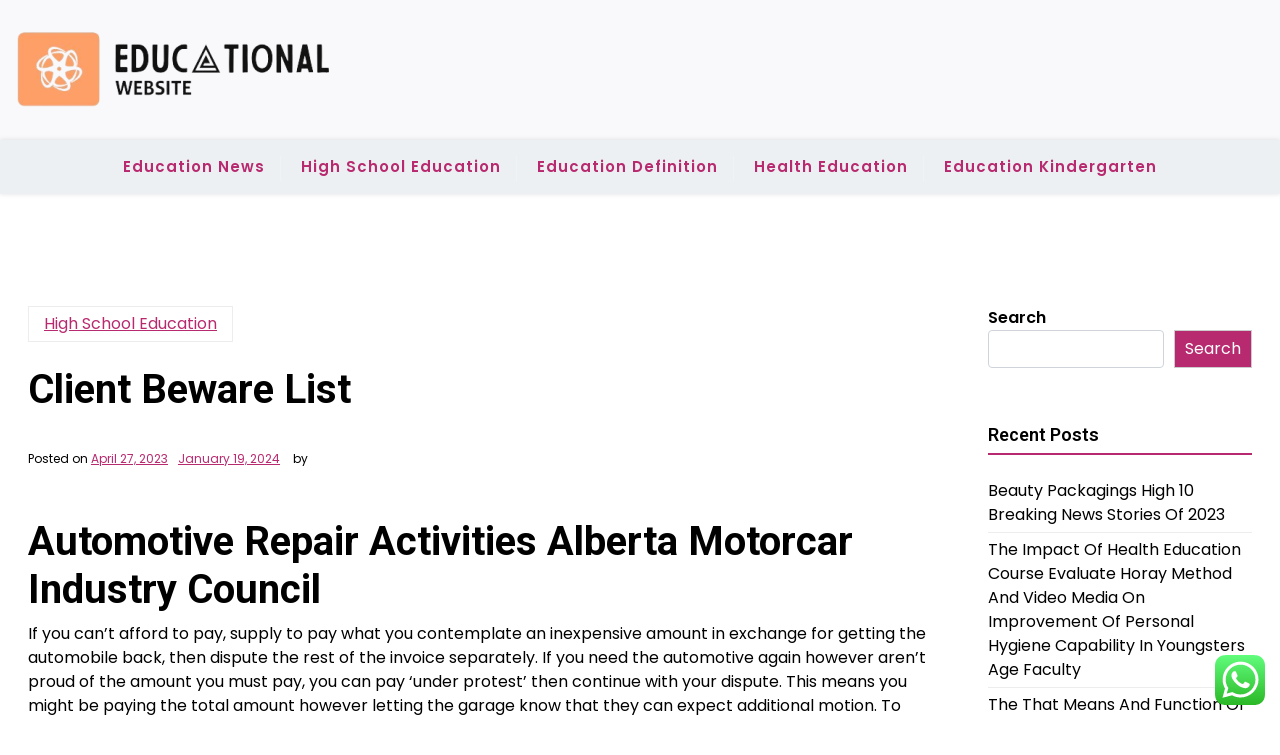

--- FILE ---
content_type: text/html; charset=UTF-8
request_url: https://www.educationalwebsite.xyz/client-beware-list.html
body_size: 15662
content:
<!doctype html>
<html lang="en-US" prefix="og: https://ogp.me/ns#">

<head>
	<meta charset="UTF-8">
	<meta name="viewport" content="width=device-width, initial-scale=1">
	<link rel="profile" href="https://gmpg.org/xfn/11">

	
<!-- Search Engine Optimization by Rank Math PRO - https://rankmath.com/ -->
<title>Client Beware List - EDW</title>
<meta name="description" content="If you can’t afford to pay, supply to pay what you contemplate an inexpensive amount in exchange for getting the automobile back, then dispute the rest of the"/>
<meta name="robots" content="index, follow, max-snippet:-1, max-video-preview:-1, max-image-preview:large"/>
<link rel="canonical" href="https://www.educationalwebsite.xyz/client-beware-list.html" />
<meta property="og:locale" content="en_US" />
<meta property="og:type" content="article" />
<meta property="og:title" content="Client Beware List - EDW" />
<meta property="og:description" content="If you can’t afford to pay, supply to pay what you contemplate an inexpensive amount in exchange for getting the automobile back, then dispute the rest of the" />
<meta property="og:url" content="https://www.educationalwebsite.xyz/client-beware-list.html" />
<meta property="og:site_name" content="My Blog" />
<meta property="article:section" content="High School Education" />
<meta property="og:updated_time" content="2024-01-19T03:21:17+00:00" />
<meta property="article:published_time" content="2023-04-27T04:58:00+00:00" />
<meta property="article:modified_time" content="2024-01-19T03:21:17+00:00" />
<meta name="twitter:card" content="summary_large_image" />
<meta name="twitter:title" content="Client Beware List - EDW" />
<meta name="twitter:description" content="If you can’t afford to pay, supply to pay what you contemplate an inexpensive amount in exchange for getting the automobile back, then dispute the rest of the" />
<meta name="twitter:label1" content="Time to read" />
<meta name="twitter:data1" content="3 minutes" />
<script type="application/ld+json" class="rank-math-schema-pro">{"@context":"https://schema.org","@graph":[{"@type":["Person","Organization"],"@id":"https://www.educationalwebsite.xyz/#person","name":"My Blog","logo":{"@type":"ImageObject","@id":"https://www.educationalwebsite.xyz/#logo","url":"https://www.educationalwebsite.xyz/wp-content/uploads/2024/01/educationalweb-e1705896763260-150x100.png","contentUrl":"https://www.educationalwebsite.xyz/wp-content/uploads/2024/01/educationalweb-e1705896763260-150x100.png","caption":"My Blog","inLanguage":"en-US"},"image":{"@type":"ImageObject","@id":"https://www.educationalwebsite.xyz/#logo","url":"https://www.educationalwebsite.xyz/wp-content/uploads/2024/01/educationalweb-e1705896763260-150x100.png","contentUrl":"https://www.educationalwebsite.xyz/wp-content/uploads/2024/01/educationalweb-e1705896763260-150x100.png","caption":"My Blog","inLanguage":"en-US"}},{"@type":"WebSite","@id":"https://www.educationalwebsite.xyz/#website","url":"https://www.educationalwebsite.xyz","name":"My Blog","publisher":{"@id":"https://www.educationalwebsite.xyz/#person"},"inLanguage":"en-US"},{"@type":"WebPage","@id":"https://www.educationalwebsite.xyz/client-beware-list.html#webpage","url":"https://www.educationalwebsite.xyz/client-beware-list.html","name":"Client Beware List - EDW","datePublished":"2023-04-27T04:58:00+00:00","dateModified":"2024-01-19T03:21:17+00:00","isPartOf":{"@id":"https://www.educationalwebsite.xyz/#website"},"inLanguage":"en-US"},{"@type":"Person","@id":"https://www.educationalwebsite.xyz/author","url":"https://www.educationalwebsite.xyz/author","image":{"@type":"ImageObject","@id":"https://secure.gravatar.com/avatar/?s=96&amp;d=mm&amp;r=g","url":"https://secure.gravatar.com/avatar/?s=96&amp;d=mm&amp;r=g","inLanguage":"en-US"}},{"@type":"BlogPosting","headline":"Client Beware List - EDW","datePublished":"2023-04-27T04:58:00+00:00","dateModified":"2024-01-19T03:21:17+00:00","articleSection":"High School Education","author":{"@id":"https://www.educationalwebsite.xyz/author"},"publisher":{"@id":"https://www.educationalwebsite.xyz/#person"},"description":"If you can\u2019t afford to pay, supply to pay what you contemplate an inexpensive amount in exchange for getting the automobile back, then dispute the rest of the","name":"Client Beware List - EDW","@id":"https://www.educationalwebsite.xyz/client-beware-list.html#richSnippet","isPartOf":{"@id":"https://www.educationalwebsite.xyz/client-beware-list.html#webpage"},"inLanguage":"en-US","mainEntityOfPage":{"@id":"https://www.educationalwebsite.xyz/client-beware-list.html#webpage"}}]}</script>
<!-- /Rank Math WordPress SEO plugin -->

<link rel='dns-prefetch' href='//fonts.googleapis.com' />
<link rel="alternate" type="application/rss+xml" title="EDW &raquo; Feed" href="https://www.educationalwebsite.xyz/feed" />
<link rel="alternate" title="oEmbed (JSON)" type="application/json+oembed" href="https://www.educationalwebsite.xyz/wp-json/oembed/1.0/embed?url=https%3A%2F%2Fwww.educationalwebsite.xyz%2Fclient-beware-list.html" />
<link rel="alternate" title="oEmbed (XML)" type="text/xml+oembed" href="https://www.educationalwebsite.xyz/wp-json/oembed/1.0/embed?url=https%3A%2F%2Fwww.educationalwebsite.xyz%2Fclient-beware-list.html&#038;format=xml" />
<style id='wp-img-auto-sizes-contain-inline-css'>
img:is([sizes=auto i],[sizes^="auto," i]){contain-intrinsic-size:3000px 1500px}
/*# sourceURL=wp-img-auto-sizes-contain-inline-css */
</style>

<link rel='stylesheet' id='ht_ctc_main_css-css' href='https://www.educationalwebsite.xyz/wp-content/plugins/click-to-chat-for-whatsapp/new/inc/assets/css/main.css?ver=4.36' media='all' />
<style id='wp-emoji-styles-inline-css'>

	img.wp-smiley, img.emoji {
		display: inline !important;
		border: none !important;
		box-shadow: none !important;
		height: 1em !important;
		width: 1em !important;
		margin: 0 0.07em !important;
		vertical-align: -0.1em !important;
		background: none !important;
		padding: 0 !important;
	}
/*# sourceURL=wp-emoji-styles-inline-css */
</style>
<link rel='stylesheet' id='wp-block-library-css' href='https://www.educationalwebsite.xyz/wp-includes/css/dist/block-library/style.min.css?ver=6.9' media='all' />
<style id='wp-block-heading-inline-css'>
h1:where(.wp-block-heading).has-background,h2:where(.wp-block-heading).has-background,h3:where(.wp-block-heading).has-background,h4:where(.wp-block-heading).has-background,h5:where(.wp-block-heading).has-background,h6:where(.wp-block-heading).has-background{padding:1.25em 2.375em}h1.has-text-align-left[style*=writing-mode]:where([style*=vertical-lr]),h1.has-text-align-right[style*=writing-mode]:where([style*=vertical-rl]),h2.has-text-align-left[style*=writing-mode]:where([style*=vertical-lr]),h2.has-text-align-right[style*=writing-mode]:where([style*=vertical-rl]),h3.has-text-align-left[style*=writing-mode]:where([style*=vertical-lr]),h3.has-text-align-right[style*=writing-mode]:where([style*=vertical-rl]),h4.has-text-align-left[style*=writing-mode]:where([style*=vertical-lr]),h4.has-text-align-right[style*=writing-mode]:where([style*=vertical-rl]),h5.has-text-align-left[style*=writing-mode]:where([style*=vertical-lr]),h5.has-text-align-right[style*=writing-mode]:where([style*=vertical-rl]),h6.has-text-align-left[style*=writing-mode]:where([style*=vertical-lr]),h6.has-text-align-right[style*=writing-mode]:where([style*=vertical-rl]){rotate:180deg}
/*# sourceURL=https://www.educationalwebsite.xyz/wp-includes/blocks/heading/style.min.css */
</style>
<style id='wp-block-latest-posts-inline-css'>
.wp-block-latest-posts{box-sizing:border-box}.wp-block-latest-posts.alignleft{margin-right:2em}.wp-block-latest-posts.alignright{margin-left:2em}.wp-block-latest-posts.wp-block-latest-posts__list{list-style:none}.wp-block-latest-posts.wp-block-latest-posts__list li{clear:both;overflow-wrap:break-word}.wp-block-latest-posts.is-grid{display:flex;flex-wrap:wrap}.wp-block-latest-posts.is-grid li{margin:0 1.25em 1.25em 0;width:100%}@media (min-width:600px){.wp-block-latest-posts.columns-2 li{width:calc(50% - .625em)}.wp-block-latest-posts.columns-2 li:nth-child(2n){margin-right:0}.wp-block-latest-posts.columns-3 li{width:calc(33.33333% - .83333em)}.wp-block-latest-posts.columns-3 li:nth-child(3n){margin-right:0}.wp-block-latest-posts.columns-4 li{width:calc(25% - .9375em)}.wp-block-latest-posts.columns-4 li:nth-child(4n){margin-right:0}.wp-block-latest-posts.columns-5 li{width:calc(20% - 1em)}.wp-block-latest-posts.columns-5 li:nth-child(5n){margin-right:0}.wp-block-latest-posts.columns-6 li{width:calc(16.66667% - 1.04167em)}.wp-block-latest-posts.columns-6 li:nth-child(6n){margin-right:0}}:root :where(.wp-block-latest-posts.is-grid){padding:0}:root :where(.wp-block-latest-posts.wp-block-latest-posts__list){padding-left:0}.wp-block-latest-posts__post-author,.wp-block-latest-posts__post-date{display:block;font-size:.8125em}.wp-block-latest-posts__post-excerpt,.wp-block-latest-posts__post-full-content{margin-bottom:1em;margin-top:.5em}.wp-block-latest-posts__featured-image a{display:inline-block}.wp-block-latest-posts__featured-image img{height:auto;max-width:100%;width:auto}.wp-block-latest-posts__featured-image.alignleft{float:left;margin-right:1em}.wp-block-latest-posts__featured-image.alignright{float:right;margin-left:1em}.wp-block-latest-posts__featured-image.aligncenter{margin-bottom:1em;text-align:center}
/*# sourceURL=https://www.educationalwebsite.xyz/wp-includes/blocks/latest-posts/style.min.css */
</style>
<style id='wp-block-search-inline-css'>
.wp-block-search__button{margin-left:10px;word-break:normal}.wp-block-search__button.has-icon{line-height:0}.wp-block-search__button svg{height:1.25em;min-height:24px;min-width:24px;width:1.25em;fill:currentColor;vertical-align:text-bottom}:where(.wp-block-search__button){border:1px solid #ccc;padding:6px 10px}.wp-block-search__inside-wrapper{display:flex;flex:auto;flex-wrap:nowrap;max-width:100%}.wp-block-search__label{width:100%}.wp-block-search.wp-block-search__button-only .wp-block-search__button{box-sizing:border-box;display:flex;flex-shrink:0;justify-content:center;margin-left:0;max-width:100%}.wp-block-search.wp-block-search__button-only .wp-block-search__inside-wrapper{min-width:0!important;transition-property:width}.wp-block-search.wp-block-search__button-only .wp-block-search__input{flex-basis:100%;transition-duration:.3s}.wp-block-search.wp-block-search__button-only.wp-block-search__searchfield-hidden,.wp-block-search.wp-block-search__button-only.wp-block-search__searchfield-hidden .wp-block-search__inside-wrapper{overflow:hidden}.wp-block-search.wp-block-search__button-only.wp-block-search__searchfield-hidden .wp-block-search__input{border-left-width:0!important;border-right-width:0!important;flex-basis:0;flex-grow:0;margin:0;min-width:0!important;padding-left:0!important;padding-right:0!important;width:0!important}:where(.wp-block-search__input){appearance:none;border:1px solid #949494;flex-grow:1;font-family:inherit;font-size:inherit;font-style:inherit;font-weight:inherit;letter-spacing:inherit;line-height:inherit;margin-left:0;margin-right:0;min-width:3rem;padding:8px;text-decoration:unset!important;text-transform:inherit}:where(.wp-block-search__button-inside .wp-block-search__inside-wrapper){background-color:#fff;border:1px solid #949494;box-sizing:border-box;padding:4px}:where(.wp-block-search__button-inside .wp-block-search__inside-wrapper) .wp-block-search__input{border:none;border-radius:0;padding:0 4px}:where(.wp-block-search__button-inside .wp-block-search__inside-wrapper) .wp-block-search__input:focus{outline:none}:where(.wp-block-search__button-inside .wp-block-search__inside-wrapper) :where(.wp-block-search__button){padding:4px 8px}.wp-block-search.aligncenter .wp-block-search__inside-wrapper{margin:auto}.wp-block[data-align=right] .wp-block-search.wp-block-search__button-only .wp-block-search__inside-wrapper{float:right}
/*# sourceURL=https://www.educationalwebsite.xyz/wp-includes/blocks/search/style.min.css */
</style>
<style id='wp-block-search-theme-inline-css'>
.wp-block-search .wp-block-search__label{font-weight:700}.wp-block-search__button{border:1px solid #ccc;padding:.375em .625em}
/*# sourceURL=https://www.educationalwebsite.xyz/wp-includes/blocks/search/theme.min.css */
</style>
<style id='wp-block-tag-cloud-inline-css'>
.wp-block-tag-cloud{box-sizing:border-box}.wp-block-tag-cloud.aligncenter{justify-content:center;text-align:center}.wp-block-tag-cloud a{display:inline-block;margin-right:5px}.wp-block-tag-cloud span{display:inline-block;margin-left:5px;text-decoration:none}:root :where(.wp-block-tag-cloud.is-style-outline){display:flex;flex-wrap:wrap;gap:1ch}:root :where(.wp-block-tag-cloud.is-style-outline a){border:1px solid;font-size:unset!important;margin-right:0;padding:1ch 2ch;text-decoration:none!important}
/*# sourceURL=https://www.educationalwebsite.xyz/wp-includes/blocks/tag-cloud/style.min.css */
</style>
<style id='wp-block-group-inline-css'>
.wp-block-group{box-sizing:border-box}:where(.wp-block-group.wp-block-group-is-layout-constrained){position:relative}
/*# sourceURL=https://www.educationalwebsite.xyz/wp-includes/blocks/group/style.min.css */
</style>
<style id='wp-block-group-theme-inline-css'>
:where(.wp-block-group.has-background){padding:1.25em 2.375em}
/*# sourceURL=https://www.educationalwebsite.xyz/wp-includes/blocks/group/theme.min.css */
</style>
<style id='global-styles-inline-css'>
:root{--wp--preset--aspect-ratio--square: 1;--wp--preset--aspect-ratio--4-3: 4/3;--wp--preset--aspect-ratio--3-4: 3/4;--wp--preset--aspect-ratio--3-2: 3/2;--wp--preset--aspect-ratio--2-3: 2/3;--wp--preset--aspect-ratio--16-9: 16/9;--wp--preset--aspect-ratio--9-16: 9/16;--wp--preset--color--black: #000000;--wp--preset--color--cyan-bluish-gray: #abb8c3;--wp--preset--color--white: #ffffff;--wp--preset--color--pale-pink: #f78da7;--wp--preset--color--vivid-red: #cf2e2e;--wp--preset--color--luminous-vivid-orange: #ff6900;--wp--preset--color--luminous-vivid-amber: #fcb900;--wp--preset--color--light-green-cyan: #7bdcb5;--wp--preset--color--vivid-green-cyan: #00d084;--wp--preset--color--pale-cyan-blue: #8ed1fc;--wp--preset--color--vivid-cyan-blue: #0693e3;--wp--preset--color--vivid-purple: #9b51e0;--wp--preset--gradient--vivid-cyan-blue-to-vivid-purple: linear-gradient(135deg,rgb(6,147,227) 0%,rgb(155,81,224) 100%);--wp--preset--gradient--light-green-cyan-to-vivid-green-cyan: linear-gradient(135deg,rgb(122,220,180) 0%,rgb(0,208,130) 100%);--wp--preset--gradient--luminous-vivid-amber-to-luminous-vivid-orange: linear-gradient(135deg,rgb(252,185,0) 0%,rgb(255,105,0) 100%);--wp--preset--gradient--luminous-vivid-orange-to-vivid-red: linear-gradient(135deg,rgb(255,105,0) 0%,rgb(207,46,46) 100%);--wp--preset--gradient--very-light-gray-to-cyan-bluish-gray: linear-gradient(135deg,rgb(238,238,238) 0%,rgb(169,184,195) 100%);--wp--preset--gradient--cool-to-warm-spectrum: linear-gradient(135deg,rgb(74,234,220) 0%,rgb(151,120,209) 20%,rgb(207,42,186) 40%,rgb(238,44,130) 60%,rgb(251,105,98) 80%,rgb(254,248,76) 100%);--wp--preset--gradient--blush-light-purple: linear-gradient(135deg,rgb(255,206,236) 0%,rgb(152,150,240) 100%);--wp--preset--gradient--blush-bordeaux: linear-gradient(135deg,rgb(254,205,165) 0%,rgb(254,45,45) 50%,rgb(107,0,62) 100%);--wp--preset--gradient--luminous-dusk: linear-gradient(135deg,rgb(255,203,112) 0%,rgb(199,81,192) 50%,rgb(65,88,208) 100%);--wp--preset--gradient--pale-ocean: linear-gradient(135deg,rgb(255,245,203) 0%,rgb(182,227,212) 50%,rgb(51,167,181) 100%);--wp--preset--gradient--electric-grass: linear-gradient(135deg,rgb(202,248,128) 0%,rgb(113,206,126) 100%);--wp--preset--gradient--midnight: linear-gradient(135deg,rgb(2,3,129) 0%,rgb(40,116,252) 100%);--wp--preset--font-size--small: 13px;--wp--preset--font-size--medium: 20px;--wp--preset--font-size--large: 36px;--wp--preset--font-size--x-large: 42px;--wp--preset--spacing--20: 0.44rem;--wp--preset--spacing--30: 0.67rem;--wp--preset--spacing--40: 1rem;--wp--preset--spacing--50: 1.5rem;--wp--preset--spacing--60: 2.25rem;--wp--preset--spacing--70: 3.38rem;--wp--preset--spacing--80: 5.06rem;--wp--preset--shadow--natural: 6px 6px 9px rgba(0, 0, 0, 0.2);--wp--preset--shadow--deep: 12px 12px 50px rgba(0, 0, 0, 0.4);--wp--preset--shadow--sharp: 6px 6px 0px rgba(0, 0, 0, 0.2);--wp--preset--shadow--outlined: 6px 6px 0px -3px rgb(255, 255, 255), 6px 6px rgb(0, 0, 0);--wp--preset--shadow--crisp: 6px 6px 0px rgb(0, 0, 0);}:where(.is-layout-flex){gap: 0.5em;}:where(.is-layout-grid){gap: 0.5em;}body .is-layout-flex{display: flex;}.is-layout-flex{flex-wrap: wrap;align-items: center;}.is-layout-flex > :is(*, div){margin: 0;}body .is-layout-grid{display: grid;}.is-layout-grid > :is(*, div){margin: 0;}:where(.wp-block-columns.is-layout-flex){gap: 2em;}:where(.wp-block-columns.is-layout-grid){gap: 2em;}:where(.wp-block-post-template.is-layout-flex){gap: 1.25em;}:where(.wp-block-post-template.is-layout-grid){gap: 1.25em;}.has-black-color{color: var(--wp--preset--color--black) !important;}.has-cyan-bluish-gray-color{color: var(--wp--preset--color--cyan-bluish-gray) !important;}.has-white-color{color: var(--wp--preset--color--white) !important;}.has-pale-pink-color{color: var(--wp--preset--color--pale-pink) !important;}.has-vivid-red-color{color: var(--wp--preset--color--vivid-red) !important;}.has-luminous-vivid-orange-color{color: var(--wp--preset--color--luminous-vivid-orange) !important;}.has-luminous-vivid-amber-color{color: var(--wp--preset--color--luminous-vivid-amber) !important;}.has-light-green-cyan-color{color: var(--wp--preset--color--light-green-cyan) !important;}.has-vivid-green-cyan-color{color: var(--wp--preset--color--vivid-green-cyan) !important;}.has-pale-cyan-blue-color{color: var(--wp--preset--color--pale-cyan-blue) !important;}.has-vivid-cyan-blue-color{color: var(--wp--preset--color--vivid-cyan-blue) !important;}.has-vivid-purple-color{color: var(--wp--preset--color--vivid-purple) !important;}.has-black-background-color{background-color: var(--wp--preset--color--black) !important;}.has-cyan-bluish-gray-background-color{background-color: var(--wp--preset--color--cyan-bluish-gray) !important;}.has-white-background-color{background-color: var(--wp--preset--color--white) !important;}.has-pale-pink-background-color{background-color: var(--wp--preset--color--pale-pink) !important;}.has-vivid-red-background-color{background-color: var(--wp--preset--color--vivid-red) !important;}.has-luminous-vivid-orange-background-color{background-color: var(--wp--preset--color--luminous-vivid-orange) !important;}.has-luminous-vivid-amber-background-color{background-color: var(--wp--preset--color--luminous-vivid-amber) !important;}.has-light-green-cyan-background-color{background-color: var(--wp--preset--color--light-green-cyan) !important;}.has-vivid-green-cyan-background-color{background-color: var(--wp--preset--color--vivid-green-cyan) !important;}.has-pale-cyan-blue-background-color{background-color: var(--wp--preset--color--pale-cyan-blue) !important;}.has-vivid-cyan-blue-background-color{background-color: var(--wp--preset--color--vivid-cyan-blue) !important;}.has-vivid-purple-background-color{background-color: var(--wp--preset--color--vivid-purple) !important;}.has-black-border-color{border-color: var(--wp--preset--color--black) !important;}.has-cyan-bluish-gray-border-color{border-color: var(--wp--preset--color--cyan-bluish-gray) !important;}.has-white-border-color{border-color: var(--wp--preset--color--white) !important;}.has-pale-pink-border-color{border-color: var(--wp--preset--color--pale-pink) !important;}.has-vivid-red-border-color{border-color: var(--wp--preset--color--vivid-red) !important;}.has-luminous-vivid-orange-border-color{border-color: var(--wp--preset--color--luminous-vivid-orange) !important;}.has-luminous-vivid-amber-border-color{border-color: var(--wp--preset--color--luminous-vivid-amber) !important;}.has-light-green-cyan-border-color{border-color: var(--wp--preset--color--light-green-cyan) !important;}.has-vivid-green-cyan-border-color{border-color: var(--wp--preset--color--vivid-green-cyan) !important;}.has-pale-cyan-blue-border-color{border-color: var(--wp--preset--color--pale-cyan-blue) !important;}.has-vivid-cyan-blue-border-color{border-color: var(--wp--preset--color--vivid-cyan-blue) !important;}.has-vivid-purple-border-color{border-color: var(--wp--preset--color--vivid-purple) !important;}.has-vivid-cyan-blue-to-vivid-purple-gradient-background{background: var(--wp--preset--gradient--vivid-cyan-blue-to-vivid-purple) !important;}.has-light-green-cyan-to-vivid-green-cyan-gradient-background{background: var(--wp--preset--gradient--light-green-cyan-to-vivid-green-cyan) !important;}.has-luminous-vivid-amber-to-luminous-vivid-orange-gradient-background{background: var(--wp--preset--gradient--luminous-vivid-amber-to-luminous-vivid-orange) !important;}.has-luminous-vivid-orange-to-vivid-red-gradient-background{background: var(--wp--preset--gradient--luminous-vivid-orange-to-vivid-red) !important;}.has-very-light-gray-to-cyan-bluish-gray-gradient-background{background: var(--wp--preset--gradient--very-light-gray-to-cyan-bluish-gray) !important;}.has-cool-to-warm-spectrum-gradient-background{background: var(--wp--preset--gradient--cool-to-warm-spectrum) !important;}.has-blush-light-purple-gradient-background{background: var(--wp--preset--gradient--blush-light-purple) !important;}.has-blush-bordeaux-gradient-background{background: var(--wp--preset--gradient--blush-bordeaux) !important;}.has-luminous-dusk-gradient-background{background: var(--wp--preset--gradient--luminous-dusk) !important;}.has-pale-ocean-gradient-background{background: var(--wp--preset--gradient--pale-ocean) !important;}.has-electric-grass-gradient-background{background: var(--wp--preset--gradient--electric-grass) !important;}.has-midnight-gradient-background{background: var(--wp--preset--gradient--midnight) !important;}.has-small-font-size{font-size: var(--wp--preset--font-size--small) !important;}.has-medium-font-size{font-size: var(--wp--preset--font-size--medium) !important;}.has-large-font-size{font-size: var(--wp--preset--font-size--large) !important;}.has-x-large-font-size{font-size: var(--wp--preset--font-size--x-large) !important;}
/*# sourceURL=global-styles-inline-css */
</style>

<style id='classic-theme-styles-inline-css'>
/*! This file is auto-generated */
.wp-block-button__link{color:#fff;background-color:#32373c;border-radius:9999px;box-shadow:none;text-decoration:none;padding:calc(.667em + 2px) calc(1.333em + 2px);font-size:1.125em}.wp-block-file__button{background:#32373c;color:#fff;text-decoration:none}
/*# sourceURL=/wp-includes/css/classic-themes.min.css */
</style>
<link rel='stylesheet' id='newsx-paper-gb-block-css' href='https://www.educationalwebsite.xyz/wp-content/themes/newsx-paper/assets/css/admin-block.css?ver=1.0' media='all' />
<link rel='stylesheet' id='newsx-paper-admin-google-font-css' href='https://fonts.googleapis.com/css2?family=STIX+Two+Math:ital,wght@0,400;0,700;1,400;1,700&#038;family=Inter:ital,wght@0,400;0,500;0,600;0,700;1,400;1,700&#038;display=swap' media='all' />
<link rel='stylesheet' id='newsx-paper-free-google-font-css' href='https://fonts.googleapis.com/css?family=Poppins%3A400%2C600%7CRoboto%3A400%2C600%2C700&#038;subset=latin%2Clatin-ext' media='all' />
<link rel='stylesheet' id='newsx-paper-style-css' href='https://www.educationalwebsite.xyz/wp-content/themes/newsx-paper-free/style.css?ver=1.0.2' media='all' />
<link rel='stylesheet' id='newsx-paper-free-parent-style-css' href='https://www.educationalwebsite.xyz/wp-content/themes/newsx-paper/style.css?ver=1.0.2' media='all' />
<link rel='stylesheet' id='bootstrap-css' href='https://www.educationalwebsite.xyz/wp-content/themes/newsx-paper/assets/css/bootstrap.css?ver=5.0.1' media='all' />
<link rel='stylesheet' id='newsx-paper-main-style-css' href='https://www.educationalwebsite.xyz/wp-content/themes/newsx-paper/assets/css/main.css?ver=1.0.2' media='all' />
<link rel='stylesheet' id='newsx-paper-default-style-css' href='https://www.educationalwebsite.xyz/wp-content/themes/newsx-paper/assets/css/default-style.css?ver=1.0.2' media='all' />
<link rel='stylesheet' id='newsx-paper-free-main-css' href='https://www.educationalwebsite.xyz/wp-content/themes/newsx-paper-free/assets/css/main.css?ver=1.0.2' media='all' />
<link rel='stylesheet' id='newsx-paper-google-font-css' href='https://fonts.googleapis.com/css2?family=STIX+Two+Math:ital,wght@0,400;0,700;1,400;1,700&#038;family=Inter:ital,wght@0,400;0,500;0,600;0,700;1,400;1,700&#038;display=swap' media='all' />
<link rel='stylesheet' id='fontawesome-css' href='https://www.educationalwebsite.xyz/wp-content/themes/newsx-paper/assets/css/all.css?ver=5.15.3' media='all' />
<link rel='stylesheet' id='newsx-paper-block-style-css' href='https://www.educationalwebsite.xyz/wp-content/themes/newsx-paper/assets/css/block.css?ver=1.0.2' media='all' />
<link rel='stylesheet' id='newsx-paper-responsive-style-css' href='https://www.educationalwebsite.xyz/wp-content/themes/newsx-paper/assets/css/responsive.css?ver=1.0.2' media='all' />
<script src="https://www.educationalwebsite.xyz/wp-includes/js/jquery/jquery.min.js?ver=3.7.1" id="jquery-core-js"></script>
<script src="https://www.educationalwebsite.xyz/wp-includes/js/jquery/jquery-migrate.min.js?ver=3.4.1" id="jquery-migrate-js"></script>
<link rel="https://api.w.org/" href="https://www.educationalwebsite.xyz/wp-json/" /><link rel="alternate" title="JSON" type="application/json" href="https://www.educationalwebsite.xyz/wp-json/wp/v2/posts/33574" /><link rel="EditURI" type="application/rsd+xml" title="RSD" href="https://www.educationalwebsite.xyz/xmlrpc.php?rsd" />
<meta name="generator" content="WordPress 6.9" />
<link rel='shortlink' href='https://www.educationalwebsite.xyz/?p=33574' />
<link rel="icon" href="https://www.educationalwebsite.xyz/wp-content/uploads/2024/01/cropped-educationalweb-32x32.png" sizes="32x32" />
<link rel="icon" href="https://www.educationalwebsite.xyz/wp-content/uploads/2024/01/cropped-educationalweb-192x192.png" sizes="192x192" />
<link rel="apple-touch-icon" href="https://www.educationalwebsite.xyz/wp-content/uploads/2024/01/cropped-educationalweb-180x180.png" />
<meta name="msapplication-TileImage" content="https://www.educationalwebsite.xyz/wp-content/uploads/2024/01/cropped-educationalweb-270x270.png" />
</head>

<body class="wp-singular post-template-default single single-post postid-33574 single-format-standard wp-custom-logo wp-embed-responsive wp-theme-newsx-paper wp-child-theme-newsx-paper-free">
	
	<div id="page" class="site">
		<a class="skip-link screen-reader-text" href="#primary">Skip to content</a>
		<header class="header" id="header">
				<div class="mobile-menu-bar">
		<div class="container">
			<nav id="mobile-navigation" class="mobile-navigation">
				<button id="mmenu-btn" class="menu-btn" aria-expanded="false">
					<span class="mopen">Menu</span>
					<span class="mclose">Close</span>
				</button>
				<div class="menu-nav-menu-container"><ul id="wsm-menu" class="wsm-menu"><li id="menu-item-34510" class="menu-item menu-item-type-taxonomy menu-item-object-category menu-item-34510"><a href="https://www.educationalwebsite.xyz/category/education-news">Education News</a></li>
<li id="menu-item-34511" class="menu-item menu-item-type-taxonomy menu-item-object-category current-post-ancestor current-menu-parent current-post-parent menu-item-34511"><a href="https://www.educationalwebsite.xyz/category/high-school-education">High School Education</a></li>
<li id="menu-item-34512" class="menu-item menu-item-type-taxonomy menu-item-object-category menu-item-34512"><a href="https://www.educationalwebsite.xyz/category/education-definition">Education Definition</a></li>
<li id="menu-item-34513" class="menu-item menu-item-type-taxonomy menu-item-object-category menu-item-34513"><a href="https://www.educationalwebsite.xyz/category/health-education">Health Education</a></li>
<li id="menu-item-34514" class="menu-item menu-item-type-taxonomy menu-item-object-category menu-item-34514"><a href="https://www.educationalwebsite.xyz/category/education-kindergarten">Education Kindergarten</a></li>
</ul></div>			</nav><!-- #site-navigation -->
		</div>
	</div>

			
				<div class="header-middle">
		<div class="container">
			<div class="header-middle-all-content">
				<div class="row-headm">
					<div class="ncol-left">
						<div class="head-logo-sec">
															<div class="site-branding brand-logo">
									<a href="https://www.educationalwebsite.xyz/" class="custom-logo-link" rel="home"><img width="322" height="100" src="https://www.educationalwebsite.xyz/wp-content/uploads/2024/01/educationalweb-e1705896763260.png" class="custom-logo" alt="EDW" decoding="async" srcset="https://www.educationalwebsite.xyz/wp-content/uploads/2024/01/educationalweb-e1705896763260.png 322w, https://www.educationalwebsite.xyz/wp-content/uploads/2024/01/educationalweb-e1705896763260-300x93.png 300w" sizes="(max-width: 322px) 100vw, 322px" /></a>								</div>
													</div>
					</div>
					<div class="ncol-right">
																	</div>
				</div>
			</div>
		</div>
	</div>
				<div class="menu-bar text-center">
		<div class="container">
			<div class="newsx-paper-container menu-inner">
				<nav id="site-navigation" class="main-navigation">
					<div class="menu-nav-menu-container"><ul id="newsx-paper-menu" class="newsx-paper-menu"><li class="menu-item menu-item-type-taxonomy menu-item-object-category menu-item-34510"><a href="https://www.educationalwebsite.xyz/category/education-news">Education News</a></li>
<li class="menu-item menu-item-type-taxonomy menu-item-object-category current-post-ancestor current-menu-parent current-post-parent menu-item-34511"><a href="https://www.educationalwebsite.xyz/category/high-school-education">High School Education</a></li>
<li class="menu-item menu-item-type-taxonomy menu-item-object-category menu-item-34512"><a href="https://www.educationalwebsite.xyz/category/education-definition">Education Definition</a></li>
<li class="menu-item menu-item-type-taxonomy menu-item-object-category menu-item-34513"><a href="https://www.educationalwebsite.xyz/category/health-education">Health Education</a></li>
<li class="menu-item menu-item-type-taxonomy menu-item-object-category menu-item-34514"><a href="https://www.educationalwebsite.xyz/category/education-kindergarten">Education Kindergarten</a></li>
</ul></div>				</nav><!-- #site-navigation -->
			</div>
		</div>
	</div>

					</header>
<div class="container mt-5 mb-5 pt-5 pb-5 nxsingle-post">
	<div class="row">
				<div class="col-lg-9">
			<main id="primary" class="site-main">

				
	<article id="post-33574" class="post-33574 post type-post status-publish format-standard hentry category-high-school-education">
		<div class="xpost-item pb-5 mb-5">
			<div class="xpost-text p-3">
				<div class="sncats mb-4">
					<a href="https://www.educationalwebsite.xyz/category/high-school-education" class="catname">High School Education</a>				</div>

				<header class="entry-header pb-4">
					<h1 class="entry-title">Client Beware List</h1>
				</header><!-- .entry-header -->
				
									<div class="entry-meta mb-5">
						<span class="posted-on">Posted on <a href="https://www.educationalwebsite.xyz/client-beware-list.html" rel="bookmark"><time class="entry-date published" datetime="2023-04-27T04:58:00+00:00">April 27, 2023</time><time class="updated" datetime="2024-01-19T03:21:17+00:00">January 19, 2024</time></a></span><span class="byline"> by <span class="author vcard"><a class="url fn n" href="https://www.educationalwebsite.xyz/author"></a></span></span>					</div><!-- .entry-meta -->
				
				<div class="entry-content">
					<h1>Automotive Repair Activities Alberta Motorcar Industry Council</h1>
<p>If you can’t afford to pay, supply to pay what you contemplate an inexpensive amount in exchange for getting the automobile back, then dispute the rest of the invoice separately. If you need the automotive again however aren’t proud of the amount you must pay, you can pay ‘under protest’ then continue with your dispute. This  means you might be paying the total amount however letting the garage know that they can expect additional motion. To reinforce your argument, you can present that you understand your authorized rights by telling them that you’re conscious that “traders have a accountability of care under the Consumer Rights Act 2015”. You can ask the storage for a courtesy automobile (this is a automotive that the garage will provide you with to use &#8211; not all garages will offer this). Keep a document of everything extra you spend on journey &#8211; you may have to show this later on.</p>
<ul>
<li>However, unstable costs of uncooked supplies and rise in demand for shared mobility are the factors expected to hamper the expansion of the automotive repair and service market.</li>
<li>Lower overhead prices significantly contribute to the decreasing of total service expenses.</li>
<li>All you have to do is set up your working hours and listing your providers in the app.</li>
<li>The greenback limit specified on the waiver can&#8217;t be exceeded with out the approval of the client.</li>
<li>This examine presents analytical depiction of the global automotive repair and service market evaluation together with current tendencies and future estimations to depict imminent funding pockets.</li>
</ul>
<p>The facility should make a copy of the agreement and give a copy to the shopper. The settlement should be signed by the client, dated, and embody the longer term date when the agreement expires. Signs have to be placed by the cashier’s space and at each location the place service orders are written. The sign <a href="https://ohio-riders.com" target="_blank" rel="noopener">Automotive repair</a> should be legible and simply seen to customers. Any company, LLC, or partnership owner/officer/partner/member changes should be filed with the proper regulatory company prior to submission of this kind. Michigan-based corporations should file with the Department of Regulatory Affairs Corporations Division.</p>
<p>Often mechanics scare seniors into believing their automobile is unsafe and needs instant repair. For instance, what was imagined to be a simple oil change abruptly turns into a significant tuneup or  expensive brake job. The actual cost that might be charged, versus a percentage of the repair costs, should be shown within the final bill.</p>
<p>This main group contains institutions primarily engaged in furnishing automotive repair, rental, leasing, and parking providers to most people. Similar amenities owned and operated by issues for their own use and never for most people are treated as auxiliary institutions. Establishments primarily engaged in finance leasing of passenger cars and trucks are categorised in Finance, Industry 6159. Repair shops of railroad firms are categorized in Railroad Transportation, Major Group 40; and establishments repairing ships and boats are categorized in Manufacturing, Industry Group 373. Managing all the shifting elements at your auto repair store may be time-consuming and troublesome without the best instruments. Mitchell 1’s Manager™ SE shop management software program is a complete answer to simplify and arrange your shop management duties.</p>
<h2>See How We Are Ready To Prevent Money!</h2>
<p>The Consumer Beware List is a public list of businesses which have had compliance or enforcement action taken towards them. Information about companies remains on this listing for 21 to 27 months. If the CPA applies, you should comply with certain sections of the CPA, corresponding to estimate necessities, in any other case you won’t have a lien underneath the RSLA. The bill and estimate could look very related, so you must clearly label them to keep away from confusion. Ontario.ca needs JavaScript to perform properly and provide you with a fast, stable experience. After months of sanctions that have made critical repair elements difficult to access, plane operators are running out of choices.</p>
<h2>We All Know Auto Repair &#8211; The Firestone Promise</h2>
<p>We&#8217;re ideally positioned in Townsville and simple to find. We can&#8217;t wait to give you trustworthy, old school service. The first step in coping with a repair problem is to examine if the components or service you want are coated by an present warranty. If so, ask if the repair facility will honor the elements guarantee and whether or not it offers in writing a warranty for its own work.</p>
				</div><!-- .entry-content -->
				<footer class="tag-btns mt-5 mb-2">
									</footer><!-- .entry-footer -->
			</div>
		</div>
	</article><!-- #post-33574 -->

	<nav class="navigation post-navigation" aria-label="Posts">
		<h2 class="screen-reader-text">Post navigation</h2>
		<div class="nav-links"><div class="nav-previous"><a href="https://www.educationalwebsite.xyz/arca-continental.html" rel="prev"><span class="nav-subtitle">Previous:</span> <span class="nav-title">Arca Continental</span></a></div><div class="nav-next"><a href="https://www.educationalwebsite.xyz/tasks-that-are-definitely-value-the-time-and-money.html" rel="next"><span class="nav-subtitle">Next:</span> <span class="nav-title">Tasks That Are Definitely Value The Time And Money</span></a></div></div>
	</nav>
			</main><!-- #main -->
		</div>
					<div class="col-lg-3">
				
<aside id="secondary" class="widget-area">
	<section id="block-2" class="widget bg-light mb-4 p-3 widget_block widget_search"><form role="search" method="get" action="https://www.educationalwebsite.xyz/" class="wp-block-search__button-outside wp-block-search__text-button wp-block-search"    ><label class="wp-block-search__label" for="wp-block-search__input-1" >Search</label><div class="wp-block-search__inside-wrapper" ><input class="wp-block-search__input" id="wp-block-search__input-1" placeholder="" value="" type="search" name="s" required /><button aria-label="Search" class="wp-block-search__button wp-element-button" type="submit" >Search</button></div></form></section><section id="block-10" class="widget bg-light mb-4 p-3 widget_block">
<div class="wp-block-group"><div class="wp-block-group__inner-container is-layout-constrained wp-block-group-is-layout-constrained">
<h2 class="wp-block-heading">Recent Posts</h2>


<ul class="wp-block-latest-posts__list wp-block-latest-posts"><li><a class="wp-block-latest-posts__post-title" href="https://www.educationalwebsite.xyz/beauty-packagings-high-10-breaking-news-stories-of-2023.html">Beauty Packagings High 10 Breaking News Stories Of 2023</a></li>
<li><a class="wp-block-latest-posts__post-title" href="https://www.educationalwebsite.xyz/the-impact-of-health-education-course-evaluate-horay-method-and-video-media-on-improvement-of-personal-hygiene-capability-in-youngsters-age-faculty.html">The Impact Of Health Education Course Evaluate Horay Method And Video Media On Improvement Of Personal Hygiene Capability In Youngsters Age Faculty</a></li>
<li><a class="wp-block-latest-posts__post-title" href="https://www.educationalwebsite.xyz/the-that-means-and-function-of-education.html">The That Means And Function Of Education</a></li>
<li><a class="wp-block-latest-posts__post-title" href="https://www.educationalwebsite.xyz/how-to-become-a-high-school-trainer.html">How To Become A High School Trainer</a></li>
<li><a class="wp-block-latest-posts__post-title" href="https://www.educationalwebsite.xyz/the-differences-between-high-school-and-tertiary-education.html">The Differences Between High School And Tertiary Education</a></li>
</ul></div></div>
</section><section id="block-11" class="widget bg-light mb-4 p-3 widget_block">
<div class="wp-block-group"><div class="wp-block-group__inner-container is-layout-constrained wp-block-group-is-layout-constrained">
<h2 class="wp-block-heading">Tags</h2>


<p class="wp-block-tag-cloud"><a href="https://www.educationalwebsite.xyz/tag/about" class="tag-cloud-link tag-link-55 tag-link-position-1" style="font-size: 12pt;" aria-label="about (7 items)">about</a>
<a href="https://www.educationalwebsite.xyz/tag/analysis" class="tag-cloud-link tag-link-36 tag-link-position-2" style="font-size: 9.6pt;" aria-label="analysis (5 items)">analysis</a>
<a href="https://www.educationalwebsite.xyz/tag/art" class="tag-cloud-link tag-link-554 tag-link-position-3" style="font-size: 9.6pt;" aria-label="Art (5 items)">Art</a>
<a href="https://www.educationalwebsite.xyz/tag/beauty" class="tag-cloud-link tag-link-198 tag-link-position-4" style="font-size: 11pt;" aria-label="beauty (6 items)">beauty</a>
<a href="https://www.educationalwebsite.xyz/tag/berita" class="tag-cloud-link tag-link-196 tag-link-position-5" style="font-size: 11pt;" aria-label="berita (6 items)">berita</a>
<a href="https://www.educationalwebsite.xyz/tag/breaking" class="tag-cloud-link tag-link-73 tag-link-position-6" style="font-size: 11pt;" aria-label="breaking (6 items)">breaking</a>
<a href="https://www.educationalwebsite.xyz/tag/business" class="tag-cloud-link tag-link-74 tag-link-position-7" style="font-size: 18.6pt;" aria-label="business (16 items)">business</a>
<a href="https://www.educationalwebsite.xyz/tag/buying" class="tag-cloud-link tag-link-48 tag-link-position-8" style="font-size: 9.6pt;" aria-label="buying (5 items)">buying</a>
<a href="https://www.educationalwebsite.xyz/tag/concepts" class="tag-cloud-link tag-link-169 tag-link-position-9" style="font-size: 9.6pt;" aria-label="concepts (5 items)">concepts</a>
<a href="https://www.educationalwebsite.xyz/tag/developments" class="tag-cloud-link tag-link-179 tag-link-position-10" style="font-size: 9.6pt;" aria-label="developments (5 items)">developments</a>
<a href="https://www.educationalwebsite.xyz/tag/estate" class="tag-cloud-link tag-link-38 tag-link-position-11" style="font-size: 14.8pt;" aria-label="estate (10 items)">estate</a>
<a href="https://www.educationalwebsite.xyz/tag/evaluation" class="tag-cloud-link tag-link-201 tag-link-position-12" style="font-size: 12pt;" aria-label="evaluation (7 items)">evaluation</a>
<a href="https://www.educationalwebsite.xyz/tag/extra" class="tag-cloud-link tag-link-338 tag-link-position-13" style="font-size: 11pt;" aria-label="extra (6 items)">extra</a>
<a href="https://www.educationalwebsite.xyz/tag/fashion" class="tag-cloud-link tag-link-59 tag-link-position-14" style="font-size: 12pt;" aria-label="fashion (7 items)">fashion</a>
<a href="https://www.educationalwebsite.xyz/tag/gadget" class="tag-cloud-link tag-link-304 tag-link-position-15" style="font-size: 9.6pt;" aria-label="gadget (5 items)">gadget</a>
<a href="https://www.educationalwebsite.xyz/tag/health" class="tag-cloud-link tag-link-123 tag-link-position-16" style="font-size: 12pt;" aria-label="health (7 items)">health</a>
<a href="https://www.educationalwebsite.xyz/tag/homes" class="tag-cloud-link tag-link-29 tag-link-position-17" style="font-size: 11pt;" aria-label="homes (6 items)">homes</a>
<a href="https://www.educationalwebsite.xyz/tag/house" class="tag-cloud-link tag-link-132 tag-link-position-18" style="font-size: 14pt;" aria-label="house (9 items)">house</a>
<a href="https://www.educationalwebsite.xyz/tag/images" class="tag-cloud-link tag-link-495 tag-link-position-19" style="font-size: 9.6pt;" aria-label="images (5 items)">images</a>
<a href="https://www.educationalwebsite.xyz/tag/improvement" class="tag-cloud-link tag-link-127 tag-link-position-20" style="font-size: 12pt;" aria-label="improvement (7 items)">improvement</a>
<a href="https://www.educationalwebsite.xyz/tag/india" class="tag-cloud-link tag-link-26 tag-link-position-21" style="font-size: 12pt;" aria-label="india (7 items)">india</a>
<a href="https://www.educationalwebsite.xyz/tag/information" class="tag-cloud-link tag-link-25 tag-link-position-22" style="font-size: 14pt;" aria-label="information (9 items)">information</a>
<a href="https://www.educationalwebsite.xyz/tag/jewellery" class="tag-cloud-link tag-link-19 tag-link-position-23" style="font-size: 17.6pt;" aria-label="jewellery (14 items)">jewellery</a>
<a href="https://www.educationalwebsite.xyz/tag/jewelry" class="tag-cloud-link tag-link-76 tag-link-position-24" style="font-size: 16.2pt;" aria-label="jewelry (12 items)">jewelry</a>
<a href="https://www.educationalwebsite.xyz/tag/latest" class="tag-cloud-link tag-link-231 tag-link-position-25" style="font-size: 21.2pt;" aria-label="latest (22 items)">latest</a>
<a href="https://www.educationalwebsite.xyz/tag/leisure" class="tag-cloud-link tag-link-227 tag-link-position-26" style="font-size: 11pt;" aria-label="leisure (6 items)">leisure</a>
<a href="https://www.educationalwebsite.xyz/tag/market" class="tag-cloud-link tag-link-41 tag-link-position-27" style="font-size: 11pt;" aria-label="market (6 items)">market</a>
<a href="https://www.educationalwebsite.xyz/tag/newest" class="tag-cloud-link tag-link-24 tag-link-position-28" style="font-size: 19.2pt;" aria-label="newest (17 items)">newest</a>
<a href="https://www.educationalwebsite.xyz/tag/online" class="tag-cloud-link tag-link-46 tag-link-position-29" style="font-size: 22pt;" aria-label="online (24 items)">online</a>
<a href="https://www.educationalwebsite.xyz/tag/photos" class="tag-cloud-link tag-link-244 tag-link-position-30" style="font-size: 9.6pt;" aria-label="photos (5 items)">photos</a>
<a href="https://www.educationalwebsite.xyz/tag/property" class="tag-cloud-link tag-link-40 tag-link-position-31" style="font-size: 12pt;" aria-label="property (7 items)">property</a>
<a href="https://www.educationalwebsite.xyz/tag/recent" class="tag-cloud-link tag-link-394 tag-link-position-32" style="font-size: 8pt;" aria-label="recent (4 items)">recent</a>
<a href="https://www.educationalwebsite.xyz/tag/right" class="tag-cloud-link tag-link-233 tag-link-position-33" style="font-size: 9.6pt;" aria-label="right (5 items)">right</a>
<a href="https://www.educationalwebsite.xyz/tag/science" class="tag-cloud-link tag-link-315 tag-link-position-34" style="font-size: 9.6pt;" aria-label="science (5 items)">science</a>
<a href="https://www.educationalwebsite.xyz/tag/sport" class="tag-cloud-link tag-link-62 tag-link-position-35" style="font-size: 11pt;" aria-label="sport (6 items)">sport</a>
<a href="https://www.educationalwebsite.xyz/tag/sports" class="tag-cloud-link tag-link-92 tag-link-position-36" style="font-size: 8pt;" aria-label="sports (4 items)">sports</a>
<a href="https://www.educationalwebsite.xyz/tag/tales" class="tag-cloud-link tag-link-88 tag-link-position-37" style="font-size: 9.6pt;" aria-label="tales (5 items)">tales</a>
<a href="https://www.educationalwebsite.xyz/tag/tasks" class="tag-cloud-link tag-link-81 tag-link-position-38" style="font-size: 8pt;" aria-label="tasks (4 items)">tasks</a>
<a href="https://www.educationalwebsite.xyz/tag/technology" class="tag-cloud-link tag-link-35 tag-link-position-39" style="font-size: 14.8pt;" aria-label="technology (10 items)">technology</a>
<a href="https://www.educationalwebsite.xyz/tag/terbaru" class="tag-cloud-link tag-link-200 tag-link-position-40" style="font-size: 11pt;" aria-label="terbaru (6 items)">terbaru</a>
<a href="https://www.educationalwebsite.xyz/tag/travel" class="tag-cloud-link tag-link-85 tag-link-position-41" style="font-size: 14pt;" aria-label="travel (9 items)">travel</a>
<a href="https://www.educationalwebsite.xyz/tag/updates" class="tag-cloud-link tag-link-51 tag-link-position-42" style="font-size: 15.6pt;" aria-label="updates (11 items)">updates</a>
<a href="https://www.educationalwebsite.xyz/tag/videos" class="tag-cloud-link tag-link-229 tag-link-position-43" style="font-size: 9.6pt;" aria-label="videos (5 items)">videos</a>
<a href="https://www.educationalwebsite.xyz/tag/wedding" class="tag-cloud-link tag-link-174 tag-link-position-44" style="font-size: 9.6pt;" aria-label="wedding (5 items)">wedding</a>
<a href="https://www.educationalwebsite.xyz/tag/world" class="tag-cloud-link tag-link-256 tag-link-position-45" style="font-size: 8pt;" aria-label="world (4 items)">world</a></p></div></div>
</section><section id="nav_menu-2" class="widget bg-light mb-4 p-3 widget_nav_menu"><h2 class="widget-title">About Us</h2><div class="menu-about-us-container"><ul id="menu-about-us" class="menu"><li id="menu-item-34507" class="menu-item menu-item-type-post_type menu-item-object-page menu-item-34507"><a href="https://www.educationalwebsite.xyz/sitemap">Sitemap</a></li>
<li id="menu-item-34508" class="menu-item menu-item-type-post_type menu-item-object-page menu-item-34508"><a href="https://www.educationalwebsite.xyz/disclosure-policy">Disclosure Policy</a></li>
<li id="menu-item-34509" class="menu-item menu-item-type-post_type menu-item-object-page menu-item-34509"><a href="https://www.educationalwebsite.xyz/contact-us">Contact Us</a></li>
</ul></div></section><section id="execphp-2" class="widget bg-light mb-4 p-3 widget_execphp"><h2 class="widget-title">Patner links </h2>			<div class="execphpwidget"></div>
		</section><section id="magenet_widget-2" class="widget bg-light mb-4 p-3 widget_magenet_widget"><aside class="widget magenet_widget_box"><div class="mads-block"></div></aside></section><section id="execphp-4" class="widget bg-light mb-4 p-3 widget_execphp">			<div class="execphpwidget"></div>
		</section></aside><!-- #secondary -->
			</div>
			</div>
</div>

<!-- wmm w -->
<footer id="colophon" class="site-footer pt-3 pb-3">
	<div class="container">
		<div class="info-news site-info text-center">
			&copy;
			2026			<a href="https://www.educationalwebsite.xyz/">EDW</a>
			<span class="sep"> | </span>
			Theme NewsX Paper by <a target="_blank" rel="developer" href="https://wpthemespace.com">wpthemespace.com</a>		</div>
	</div><!-- .container -->
</footer><!-- #colophon -->
</div><!-- #page -->

<script type="speculationrules">
{"prefetch":[{"source":"document","where":{"and":[{"href_matches":"/*"},{"not":{"href_matches":["/wp-*.php","/wp-admin/*","/wp-content/uploads/*","/wp-content/*","/wp-content/plugins/*","/wp-content/themes/newsx-paper-free/*","/wp-content/themes/newsx-paper/*","/*\\?(.+)"]}},{"not":{"selector_matches":"a[rel~=\"nofollow\"]"}},{"not":{"selector_matches":".no-prefetch, .no-prefetch a"}}]},"eagerness":"conservative"}]}
</script>
		<!-- Click to Chat - https://holithemes.com/plugins/click-to-chat/  v4.36 -->
			<style id="ht-ctc-entry-animations">.ht_ctc_entry_animation{animation-duration:0.4s;animation-fill-mode:both;animation-delay:0s;animation-iteration-count:1;}			@keyframes ht_ctc_anim_corner {0% {opacity: 0;transform: scale(0);}100% {opacity: 1;transform: scale(1);}}.ht_ctc_an_entry_corner {animation-name: ht_ctc_anim_corner;animation-timing-function: cubic-bezier(0.25, 1, 0.5, 1);transform-origin: bottom var(--side, right);}
			</style>						<div class="ht-ctc ht-ctc-chat ctc-analytics ctc_wp_desktop style-2  ht_ctc_entry_animation ht_ctc_an_entry_corner " id="ht-ctc-chat"  
				style="display: none;  position: fixed; bottom: 15px; right: 15px;"   >
								<div class="ht_ctc_style ht_ctc_chat_style">
				<div  style="display: flex; justify-content: center; align-items: center;  " class="ctc-analytics ctc_s_2">
	<p class="ctc-analytics ctc_cta ctc_cta_stick ht-ctc-cta  ht-ctc-cta-hover " style="padding: 0px 16px; line-height: 1.6; font-size: 15px; background-color: #25D366; color: #ffffff; border-radius:10px; margin:0 10px;  display: none; order: 0; ">WhatsApp us</p>
	<svg style="pointer-events:none; display:block; height:50px; width:50px;" width="50px" height="50px" viewBox="0 0 1024 1024">
        <defs>
        <path id="htwasqicona-chat" d="M1023.941 765.153c0 5.606-.171 17.766-.508 27.159-.824 22.982-2.646 52.639-5.401 66.151-4.141 20.306-10.392 39.472-18.542 55.425-9.643 18.871-21.943 35.775-36.559 50.364-14.584 14.56-31.472 26.812-50.315 36.416-16.036 8.172-35.322 14.426-55.744 18.549-13.378 2.701-42.812 4.488-65.648 5.3-9.402.336-21.564.505-27.15.505l-504.226-.081c-5.607 0-17.765-.172-27.158-.509-22.983-.824-52.639-2.646-66.152-5.4-20.306-4.142-39.473-10.392-55.425-18.542-18.872-9.644-35.775-21.944-50.364-36.56-14.56-14.584-26.812-31.471-36.415-50.314-8.174-16.037-14.428-35.323-18.551-55.744-2.7-13.378-4.487-42.812-5.3-65.649-.334-9.401-.503-21.563-.503-27.148l.08-504.228c0-5.607.171-17.766.508-27.159.825-22.983 2.646-52.639 5.401-66.151 4.141-20.306 10.391-39.473 18.542-55.426C34.154 93.24 46.455 76.336 61.07 61.747c14.584-14.559 31.472-26.812 50.315-36.416 16.037-8.172 35.324-14.426 55.745-18.549 13.377-2.701 42.812-4.488 65.648-5.3 9.402-.335 21.565-.504 27.149-.504l504.227.081c5.608 0 17.766.171 27.159.508 22.983.825 52.638 2.646 66.152 5.401 20.305 4.141 39.472 10.391 55.425 18.542 18.871 9.643 35.774 21.944 50.363 36.559 14.559 14.584 26.812 31.471 36.415 50.315 8.174 16.037 14.428 35.323 18.551 55.744 2.7 13.378 4.486 42.812 5.3 65.649.335 9.402.504 21.564.504 27.15l-.082 504.226z"/>
        </defs>
        <linearGradient id="htwasqiconb-chat" gradientUnits="userSpaceOnUse" x1="512.001" y1=".978" x2="512.001" y2="1025.023">
            <stop offset="0" stop-color="#61fd7d"/>
            <stop offset="1" stop-color="#2bb826"/>
        </linearGradient>
        <use xlink:href="#htwasqicona-chat" overflow="visible" style="fill: url(#htwasqiconb-chat)" fill="url(#htwasqiconb-chat)"/>
        <g>
            <path style="fill: #FFFFFF;" fill="#FFF" d="M783.302 243.246c-69.329-69.387-161.529-107.619-259.763-107.658-202.402 0-367.133 164.668-367.214 367.072-.026 64.699 16.883 127.854 49.017 183.522l-52.096 190.229 194.665-51.047c53.636 29.244 114.022 44.656 175.482 44.682h.151c202.382 0 367.128-164.688 367.21-367.094.039-98.087-38.121-190.319-107.452-259.706zM523.544 808.047h-.125c-54.767-.021-108.483-14.729-155.344-42.529l-11.146-6.612-115.517 30.293 30.834-112.592-7.259-11.544c-30.552-48.579-46.688-104.729-46.664-162.379.066-168.229 136.985-305.096 305.339-305.096 81.521.031 158.154 31.811 215.779 89.482s89.342 134.332 89.312 215.859c-.066 168.243-136.984 305.118-305.209 305.118zm167.415-228.515c-9.177-4.591-54.286-26.782-62.697-29.843-8.41-3.062-14.526-4.592-20.645 4.592-6.115 9.182-23.699 29.843-29.053 35.964-5.352 6.122-10.704 6.888-19.879 2.296-9.176-4.591-38.74-14.277-73.786-45.526-27.275-24.319-45.691-54.359-51.043-63.543-5.352-9.183-.569-14.146 4.024-18.72 4.127-4.109 9.175-10.713 13.763-16.069 4.587-5.355 6.117-9.183 9.175-15.304 3.059-6.122 1.529-11.479-.765-16.07-2.293-4.591-20.644-49.739-28.29-68.104-7.447-17.886-15.013-15.466-20.645-15.747-5.346-.266-11.469-.322-17.585-.322s-16.057 2.295-24.467 11.478-32.113 31.374-32.113 76.521c0 45.147 32.877 88.764 37.465 94.885 4.588 6.122 64.699 98.771 156.741 138.502 21.892 9.45 38.982 15.094 52.308 19.322 21.98 6.979 41.982 5.995 57.793 3.634 17.628-2.633 54.284-22.189 61.932-43.615 7.646-21.427 7.646-39.791 5.352-43.617-2.294-3.826-8.41-6.122-17.585-10.714z"/>
        </g>
        </svg></div>
				</div>
			</div>
							<span class="ht_ctc_chat_data" data-settings="{&quot;number&quot;:&quot;6289634888810&quot;,&quot;pre_filled&quot;:&quot;&quot;,&quot;dis_m&quot;:&quot;show&quot;,&quot;dis_d&quot;:&quot;show&quot;,&quot;css&quot;:&quot;cursor: pointer; z-index: 99999999;&quot;,&quot;pos_d&quot;:&quot;position: fixed; bottom: 15px; right: 15px;&quot;,&quot;pos_m&quot;:&quot;position: fixed; bottom: 15px; right: 15px;&quot;,&quot;side_d&quot;:&quot;right&quot;,&quot;side_m&quot;:&quot;right&quot;,&quot;schedule&quot;:&quot;no&quot;,&quot;se&quot;:150,&quot;ani&quot;:&quot;no-animation&quot;,&quot;url_target_d&quot;:&quot;_blank&quot;,&quot;ga&quot;:&quot;yes&quot;,&quot;gtm&quot;:&quot;1&quot;,&quot;fb&quot;:&quot;yes&quot;,&quot;webhook_format&quot;:&quot;json&quot;,&quot;g_init&quot;:&quot;default&quot;,&quot;g_an_event_name&quot;:&quot;click to chat&quot;,&quot;gtm_event_name&quot;:&quot;Click to Chat&quot;,&quot;pixel_event_name&quot;:&quot;Click to Chat by HoliThemes&quot;}" data-rest="7426ae2e5c"></span>
				<script id="ht_ctc_app_js-js-extra">
var ht_ctc_chat_var = {"number":"6289634888810","pre_filled":"","dis_m":"show","dis_d":"show","css":"cursor: pointer; z-index: 99999999;","pos_d":"position: fixed; bottom: 15px; right: 15px;","pos_m":"position: fixed; bottom: 15px; right: 15px;","side_d":"right","side_m":"right","schedule":"no","se":"150","ani":"no-animation","url_target_d":"_blank","ga":"yes","gtm":"1","fb":"yes","webhook_format":"json","g_init":"default","g_an_event_name":"click to chat","gtm_event_name":"Click to Chat","pixel_event_name":"Click to Chat by HoliThemes"};
var ht_ctc_variables = {"g_an_event_name":"click to chat","gtm_event_name":"Click to Chat","pixel_event_type":"trackCustom","pixel_event_name":"Click to Chat by HoliThemes","g_an_params":["g_an_param_1","g_an_param_2","g_an_param_3"],"g_an_param_1":{"key":"number","value":"{number}"},"g_an_param_2":{"key":"title","value":"{title}"},"g_an_param_3":{"key":"url","value":"{url}"},"pixel_params":["pixel_param_1","pixel_param_2","pixel_param_3","pixel_param_4"],"pixel_param_1":{"key":"Category","value":"Click to Chat for WhatsApp"},"pixel_param_2":{"key":"ID","value":"{number}"},"pixel_param_3":{"key":"Title","value":"{title}"},"pixel_param_4":{"key":"URL","value":"{url}"},"gtm_params":["gtm_param_1","gtm_param_2","gtm_param_3","gtm_param_4","gtm_param_5"],"gtm_param_1":{"key":"type","value":"chat"},"gtm_param_2":{"key":"number","value":"{number}"},"gtm_param_3":{"key":"title","value":"{title}"},"gtm_param_4":{"key":"url","value":"{url}"},"gtm_param_5":{"key":"ref","value":"dataLayer push"}};
//# sourceURL=ht_ctc_app_js-js-extra
</script>
<script src="https://www.educationalwebsite.xyz/wp-content/plugins/click-to-chat-for-whatsapp/new/inc/assets/js/app.js?ver=4.36" id="ht_ctc_app_js-js" defer data-wp-strategy="defer"></script>
<script src="https://www.educationalwebsite.xyz/wp-includes/js/imagesloaded.min.js?ver=5.0.0" id="imagesloaded-js"></script>
<script src="https://www.educationalwebsite.xyz/wp-includes/js/masonry.min.js?ver=4.2.2" id="masonry-js"></script>
<script src="https://www.educationalwebsite.xyz/wp-content/themes/newsx-paper/assets/js/mobile-menu.js?ver=1.0.2" id="newsx-paper-mobile-menu-js"></script>
<script src="https://www.educationalwebsite.xyz/wp-content/themes/newsx-paper/assets/js/ticker.js?ver=1.2.1" id="jquery.ticker-js"></script>
<script src="https://www.educationalwebsite.xyz/wp-content/themes/newsx-paper/assets/js/scripts.js?ver=1.0.2" id="newsx-paper-scripts-js"></script>
<script id="wp-emoji-settings" type="application/json">
{"baseUrl":"https://s.w.org/images/core/emoji/17.0.2/72x72/","ext":".png","svgUrl":"https://s.w.org/images/core/emoji/17.0.2/svg/","svgExt":".svg","source":{"concatemoji":"https://www.educationalwebsite.xyz/wp-includes/js/wp-emoji-release.min.js?ver=6.9"}}
</script>
<script type="module">
/*! This file is auto-generated */
const a=JSON.parse(document.getElementById("wp-emoji-settings").textContent),o=(window._wpemojiSettings=a,"wpEmojiSettingsSupports"),s=["flag","emoji"];function i(e){try{var t={supportTests:e,timestamp:(new Date).valueOf()};sessionStorage.setItem(o,JSON.stringify(t))}catch(e){}}function c(e,t,n){e.clearRect(0,0,e.canvas.width,e.canvas.height),e.fillText(t,0,0);t=new Uint32Array(e.getImageData(0,0,e.canvas.width,e.canvas.height).data);e.clearRect(0,0,e.canvas.width,e.canvas.height),e.fillText(n,0,0);const a=new Uint32Array(e.getImageData(0,0,e.canvas.width,e.canvas.height).data);return t.every((e,t)=>e===a[t])}function p(e,t){e.clearRect(0,0,e.canvas.width,e.canvas.height),e.fillText(t,0,0);var n=e.getImageData(16,16,1,1);for(let e=0;e<n.data.length;e++)if(0!==n.data[e])return!1;return!0}function u(e,t,n,a){switch(t){case"flag":return n(e,"\ud83c\udff3\ufe0f\u200d\u26a7\ufe0f","\ud83c\udff3\ufe0f\u200b\u26a7\ufe0f")?!1:!n(e,"\ud83c\udde8\ud83c\uddf6","\ud83c\udde8\u200b\ud83c\uddf6")&&!n(e,"\ud83c\udff4\udb40\udc67\udb40\udc62\udb40\udc65\udb40\udc6e\udb40\udc67\udb40\udc7f","\ud83c\udff4\u200b\udb40\udc67\u200b\udb40\udc62\u200b\udb40\udc65\u200b\udb40\udc6e\u200b\udb40\udc67\u200b\udb40\udc7f");case"emoji":return!a(e,"\ud83e\u1fac8")}return!1}function f(e,t,n,a){let r;const o=(r="undefined"!=typeof WorkerGlobalScope&&self instanceof WorkerGlobalScope?new OffscreenCanvas(300,150):document.createElement("canvas")).getContext("2d",{willReadFrequently:!0}),s=(o.textBaseline="top",o.font="600 32px Arial",{});return e.forEach(e=>{s[e]=t(o,e,n,a)}),s}function r(e){var t=document.createElement("script");t.src=e,t.defer=!0,document.head.appendChild(t)}a.supports={everything:!0,everythingExceptFlag:!0},new Promise(t=>{let n=function(){try{var e=JSON.parse(sessionStorage.getItem(o));if("object"==typeof e&&"number"==typeof e.timestamp&&(new Date).valueOf()<e.timestamp+604800&&"object"==typeof e.supportTests)return e.supportTests}catch(e){}return null}();if(!n){if("undefined"!=typeof Worker&&"undefined"!=typeof OffscreenCanvas&&"undefined"!=typeof URL&&URL.createObjectURL&&"undefined"!=typeof Blob)try{var e="postMessage("+f.toString()+"("+[JSON.stringify(s),u.toString(),c.toString(),p.toString()].join(",")+"));",a=new Blob([e],{type:"text/javascript"});const r=new Worker(URL.createObjectURL(a),{name:"wpTestEmojiSupports"});return void(r.onmessage=e=>{i(n=e.data),r.terminate(),t(n)})}catch(e){}i(n=f(s,u,c,p))}t(n)}).then(e=>{for(const n in e)a.supports[n]=e[n],a.supports.everything=a.supports.everything&&a.supports[n],"flag"!==n&&(a.supports.everythingExceptFlag=a.supports.everythingExceptFlag&&a.supports[n]);var t;a.supports.everythingExceptFlag=a.supports.everythingExceptFlag&&!a.supports.flag,a.supports.everything||((t=a.source||{}).concatemoji?r(t.concatemoji):t.wpemoji&&t.twemoji&&(r(t.twemoji),r(t.wpemoji)))});
//# sourceURL=https://www.educationalwebsite.xyz/wp-includes/js/wp-emoji-loader.min.js
</script>

<script defer src="https://static.cloudflareinsights.com/beacon.min.js/vcd15cbe7772f49c399c6a5babf22c1241717689176015" integrity="sha512-ZpsOmlRQV6y907TI0dKBHq9Md29nnaEIPlkf84rnaERnq6zvWvPUqr2ft8M1aS28oN72PdrCzSjY4U6VaAw1EQ==" data-cf-beacon='{"version":"2024.11.0","token":"5eedbf5c475f427ba1812fa9c44cf428","r":1,"server_timing":{"name":{"cfCacheStatus":true,"cfEdge":true,"cfExtPri":true,"cfL4":true,"cfOrigin":true,"cfSpeedBrain":true},"location_startswith":null}}' crossorigin="anonymous"></script>
</body>

</html>

<!-- Page cached by LiteSpeed Cache 7.7 on 2026-01-21 15:10:28 -->